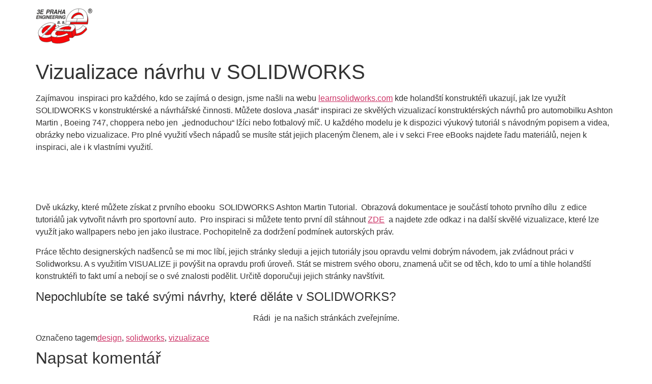

--- FILE ---
content_type: text/html; charset=UTF-8
request_url: https://3eprahaedu.cz/software/vizualizace-navrhu-v-solidworks/
body_size: 6150
content:
<!doctype html>
<html lang="cs">
<head>
	<meta charset="UTF-8">
	<meta name="viewport" content="width=device-width, initial-scale=1">
	<link rel="profile" href="https://gmpg.org/xfn/11">
	<title>Vizualizace návrhu v SOLIDWORKS &#8211; 3E PRAHA EDU</title>
<meta name='robots' content='max-image-preview:large' />
	<style>img:is([sizes="auto" i], [sizes^="auto," i]) { contain-intrinsic-size: 3000px 1500px }</style>
	<link rel="alternate" type="application/rss+xml" title="3E PRAHA EDU &raquo; RSS zdroj" href="https://3eprahaedu.cz/feed/" />
<link rel="alternate" type="application/rss+xml" title="3E PRAHA EDU &raquo; RSS komentářů" href="https://3eprahaedu.cz/comments/feed/" />
<link rel="alternate" type="application/rss+xml" title="3E PRAHA EDU &raquo; RSS komentářů pro Vizualizace návrhu v SOLIDWORKS" href="https://3eprahaedu.cz/stem-projekty/vizualizace-navrhu-v-solidworks/feed/" />
<script>
window._wpemojiSettings = {"baseUrl":"https:\/\/s.w.org\/images\/core\/emoji\/15.0.3\/72x72\/","ext":".png","svgUrl":"https:\/\/s.w.org\/images\/core\/emoji\/15.0.3\/svg\/","svgExt":".svg","source":{"concatemoji":"https:\/\/3eprahaedu.cz\/wp-includes\/js\/wp-emoji-release.min.js?ver=6.7.1"}};
/*! This file is auto-generated */
!function(i,n){var o,s,e;function c(e){try{var t={supportTests:e,timestamp:(new Date).valueOf()};sessionStorage.setItem(o,JSON.stringify(t))}catch(e){}}function p(e,t,n){e.clearRect(0,0,e.canvas.width,e.canvas.height),e.fillText(t,0,0);var t=new Uint32Array(e.getImageData(0,0,e.canvas.width,e.canvas.height).data),r=(e.clearRect(0,0,e.canvas.width,e.canvas.height),e.fillText(n,0,0),new Uint32Array(e.getImageData(0,0,e.canvas.width,e.canvas.height).data));return t.every(function(e,t){return e===r[t]})}function u(e,t,n){switch(t){case"flag":return n(e,"\ud83c\udff3\ufe0f\u200d\u26a7\ufe0f","\ud83c\udff3\ufe0f\u200b\u26a7\ufe0f")?!1:!n(e,"\ud83c\uddfa\ud83c\uddf3","\ud83c\uddfa\u200b\ud83c\uddf3")&&!n(e,"\ud83c\udff4\udb40\udc67\udb40\udc62\udb40\udc65\udb40\udc6e\udb40\udc67\udb40\udc7f","\ud83c\udff4\u200b\udb40\udc67\u200b\udb40\udc62\u200b\udb40\udc65\u200b\udb40\udc6e\u200b\udb40\udc67\u200b\udb40\udc7f");case"emoji":return!n(e,"\ud83d\udc26\u200d\u2b1b","\ud83d\udc26\u200b\u2b1b")}return!1}function f(e,t,n){var r="undefined"!=typeof WorkerGlobalScope&&self instanceof WorkerGlobalScope?new OffscreenCanvas(300,150):i.createElement("canvas"),a=r.getContext("2d",{willReadFrequently:!0}),o=(a.textBaseline="top",a.font="600 32px Arial",{});return e.forEach(function(e){o[e]=t(a,e,n)}),o}function t(e){var t=i.createElement("script");t.src=e,t.defer=!0,i.head.appendChild(t)}"undefined"!=typeof Promise&&(o="wpEmojiSettingsSupports",s=["flag","emoji"],n.supports={everything:!0,everythingExceptFlag:!0},e=new Promise(function(e){i.addEventListener("DOMContentLoaded",e,{once:!0})}),new Promise(function(t){var n=function(){try{var e=JSON.parse(sessionStorage.getItem(o));if("object"==typeof e&&"number"==typeof e.timestamp&&(new Date).valueOf()<e.timestamp+604800&&"object"==typeof e.supportTests)return e.supportTests}catch(e){}return null}();if(!n){if("undefined"!=typeof Worker&&"undefined"!=typeof OffscreenCanvas&&"undefined"!=typeof URL&&URL.createObjectURL&&"undefined"!=typeof Blob)try{var e="postMessage("+f.toString()+"("+[JSON.stringify(s),u.toString(),p.toString()].join(",")+"));",r=new Blob([e],{type:"text/javascript"}),a=new Worker(URL.createObjectURL(r),{name:"wpTestEmojiSupports"});return void(a.onmessage=function(e){c(n=e.data),a.terminate(),t(n)})}catch(e){}c(n=f(s,u,p))}t(n)}).then(function(e){for(var t in e)n.supports[t]=e[t],n.supports.everything=n.supports.everything&&n.supports[t],"flag"!==t&&(n.supports.everythingExceptFlag=n.supports.everythingExceptFlag&&n.supports[t]);n.supports.everythingExceptFlag=n.supports.everythingExceptFlag&&!n.supports.flag,n.DOMReady=!1,n.readyCallback=function(){n.DOMReady=!0}}).then(function(){return e}).then(function(){var e;n.supports.everything||(n.readyCallback(),(e=n.source||{}).concatemoji?t(e.concatemoji):e.wpemoji&&e.twemoji&&(t(e.twemoji),t(e.wpemoji)))}))}((window,document),window._wpemojiSettings);
</script>
<style id='wp-emoji-styles-inline-css'>

	img.wp-smiley, img.emoji {
		display: inline !important;
		border: none !important;
		box-shadow: none !important;
		height: 1em !important;
		width: 1em !important;
		margin: 0 0.07em !important;
		vertical-align: -0.1em !important;
		background: none !important;
		padding: 0 !important;
	}
</style>
<link rel='stylesheet' id='wp-block-library-css' href='https://3eprahaedu.cz/wp-includes/css/dist/block-library/style.min.css?ver=6.7.1' media='all' />
<style id='global-styles-inline-css'>
:root{--wp--preset--aspect-ratio--square: 1;--wp--preset--aspect-ratio--4-3: 4/3;--wp--preset--aspect-ratio--3-4: 3/4;--wp--preset--aspect-ratio--3-2: 3/2;--wp--preset--aspect-ratio--2-3: 2/3;--wp--preset--aspect-ratio--16-9: 16/9;--wp--preset--aspect-ratio--9-16: 9/16;--wp--preset--color--black: #000000;--wp--preset--color--cyan-bluish-gray: #abb8c3;--wp--preset--color--white: #ffffff;--wp--preset--color--pale-pink: #f78da7;--wp--preset--color--vivid-red: #cf2e2e;--wp--preset--color--luminous-vivid-orange: #ff6900;--wp--preset--color--luminous-vivid-amber: #fcb900;--wp--preset--color--light-green-cyan: #7bdcb5;--wp--preset--color--vivid-green-cyan: #00d084;--wp--preset--color--pale-cyan-blue: #8ed1fc;--wp--preset--color--vivid-cyan-blue: #0693e3;--wp--preset--color--vivid-purple: #9b51e0;--wp--preset--gradient--vivid-cyan-blue-to-vivid-purple: linear-gradient(135deg,rgba(6,147,227,1) 0%,rgb(155,81,224) 100%);--wp--preset--gradient--light-green-cyan-to-vivid-green-cyan: linear-gradient(135deg,rgb(122,220,180) 0%,rgb(0,208,130) 100%);--wp--preset--gradient--luminous-vivid-amber-to-luminous-vivid-orange: linear-gradient(135deg,rgba(252,185,0,1) 0%,rgba(255,105,0,1) 100%);--wp--preset--gradient--luminous-vivid-orange-to-vivid-red: linear-gradient(135deg,rgba(255,105,0,1) 0%,rgb(207,46,46) 100%);--wp--preset--gradient--very-light-gray-to-cyan-bluish-gray: linear-gradient(135deg,rgb(238,238,238) 0%,rgb(169,184,195) 100%);--wp--preset--gradient--cool-to-warm-spectrum: linear-gradient(135deg,rgb(74,234,220) 0%,rgb(151,120,209) 20%,rgb(207,42,186) 40%,rgb(238,44,130) 60%,rgb(251,105,98) 80%,rgb(254,248,76) 100%);--wp--preset--gradient--blush-light-purple: linear-gradient(135deg,rgb(255,206,236) 0%,rgb(152,150,240) 100%);--wp--preset--gradient--blush-bordeaux: linear-gradient(135deg,rgb(254,205,165) 0%,rgb(254,45,45) 50%,rgb(107,0,62) 100%);--wp--preset--gradient--luminous-dusk: linear-gradient(135deg,rgb(255,203,112) 0%,rgb(199,81,192) 50%,rgb(65,88,208) 100%);--wp--preset--gradient--pale-ocean: linear-gradient(135deg,rgb(255,245,203) 0%,rgb(182,227,212) 50%,rgb(51,167,181) 100%);--wp--preset--gradient--electric-grass: linear-gradient(135deg,rgb(202,248,128) 0%,rgb(113,206,126) 100%);--wp--preset--gradient--midnight: linear-gradient(135deg,rgb(2,3,129) 0%,rgb(40,116,252) 100%);--wp--preset--font-size--small: 13px;--wp--preset--font-size--medium: 20px;--wp--preset--font-size--large: 36px;--wp--preset--font-size--x-large: 42px;--wp--preset--spacing--20: 0.44rem;--wp--preset--spacing--30: 0.67rem;--wp--preset--spacing--40: 1rem;--wp--preset--spacing--50: 1.5rem;--wp--preset--spacing--60: 2.25rem;--wp--preset--spacing--70: 3.38rem;--wp--preset--spacing--80: 5.06rem;--wp--preset--shadow--natural: 6px 6px 9px rgba(0, 0, 0, 0.2);--wp--preset--shadow--deep: 12px 12px 50px rgba(0, 0, 0, 0.4);--wp--preset--shadow--sharp: 6px 6px 0px rgba(0, 0, 0, 0.2);--wp--preset--shadow--outlined: 6px 6px 0px -3px rgba(255, 255, 255, 1), 6px 6px rgba(0, 0, 0, 1);--wp--preset--shadow--crisp: 6px 6px 0px rgba(0, 0, 0, 1);}:root { --wp--style--global--content-size: 800px;--wp--style--global--wide-size: 1200px; }:where(body) { margin: 0; }.wp-site-blocks > .alignleft { float: left; margin-right: 2em; }.wp-site-blocks > .alignright { float: right; margin-left: 2em; }.wp-site-blocks > .aligncenter { justify-content: center; margin-left: auto; margin-right: auto; }:where(.wp-site-blocks) > * { margin-block-start: 24px; margin-block-end: 0; }:where(.wp-site-blocks) > :first-child { margin-block-start: 0; }:where(.wp-site-blocks) > :last-child { margin-block-end: 0; }:root { --wp--style--block-gap: 24px; }:root :where(.is-layout-flow) > :first-child{margin-block-start: 0;}:root :where(.is-layout-flow) > :last-child{margin-block-end: 0;}:root :where(.is-layout-flow) > *{margin-block-start: 24px;margin-block-end: 0;}:root :where(.is-layout-constrained) > :first-child{margin-block-start: 0;}:root :where(.is-layout-constrained) > :last-child{margin-block-end: 0;}:root :where(.is-layout-constrained) > *{margin-block-start: 24px;margin-block-end: 0;}:root :where(.is-layout-flex){gap: 24px;}:root :where(.is-layout-grid){gap: 24px;}.is-layout-flow > .alignleft{float: left;margin-inline-start: 0;margin-inline-end: 2em;}.is-layout-flow > .alignright{float: right;margin-inline-start: 2em;margin-inline-end: 0;}.is-layout-flow > .aligncenter{margin-left: auto !important;margin-right: auto !important;}.is-layout-constrained > .alignleft{float: left;margin-inline-start: 0;margin-inline-end: 2em;}.is-layout-constrained > .alignright{float: right;margin-inline-start: 2em;margin-inline-end: 0;}.is-layout-constrained > .aligncenter{margin-left: auto !important;margin-right: auto !important;}.is-layout-constrained > :where(:not(.alignleft):not(.alignright):not(.alignfull)){max-width: var(--wp--style--global--content-size);margin-left: auto !important;margin-right: auto !important;}.is-layout-constrained > .alignwide{max-width: var(--wp--style--global--wide-size);}body .is-layout-flex{display: flex;}.is-layout-flex{flex-wrap: wrap;align-items: center;}.is-layout-flex > :is(*, div){margin: 0;}body .is-layout-grid{display: grid;}.is-layout-grid > :is(*, div){margin: 0;}body{padding-top: 0px;padding-right: 0px;padding-bottom: 0px;padding-left: 0px;}a:where(:not(.wp-element-button)){text-decoration: underline;}:root :where(.wp-element-button, .wp-block-button__link){background-color: #32373c;border-width: 0;color: #fff;font-family: inherit;font-size: inherit;line-height: inherit;padding: calc(0.667em + 2px) calc(1.333em + 2px);text-decoration: none;}.has-black-color{color: var(--wp--preset--color--black) !important;}.has-cyan-bluish-gray-color{color: var(--wp--preset--color--cyan-bluish-gray) !important;}.has-white-color{color: var(--wp--preset--color--white) !important;}.has-pale-pink-color{color: var(--wp--preset--color--pale-pink) !important;}.has-vivid-red-color{color: var(--wp--preset--color--vivid-red) !important;}.has-luminous-vivid-orange-color{color: var(--wp--preset--color--luminous-vivid-orange) !important;}.has-luminous-vivid-amber-color{color: var(--wp--preset--color--luminous-vivid-amber) !important;}.has-light-green-cyan-color{color: var(--wp--preset--color--light-green-cyan) !important;}.has-vivid-green-cyan-color{color: var(--wp--preset--color--vivid-green-cyan) !important;}.has-pale-cyan-blue-color{color: var(--wp--preset--color--pale-cyan-blue) !important;}.has-vivid-cyan-blue-color{color: var(--wp--preset--color--vivid-cyan-blue) !important;}.has-vivid-purple-color{color: var(--wp--preset--color--vivid-purple) !important;}.has-black-background-color{background-color: var(--wp--preset--color--black) !important;}.has-cyan-bluish-gray-background-color{background-color: var(--wp--preset--color--cyan-bluish-gray) !important;}.has-white-background-color{background-color: var(--wp--preset--color--white) !important;}.has-pale-pink-background-color{background-color: var(--wp--preset--color--pale-pink) !important;}.has-vivid-red-background-color{background-color: var(--wp--preset--color--vivid-red) !important;}.has-luminous-vivid-orange-background-color{background-color: var(--wp--preset--color--luminous-vivid-orange) !important;}.has-luminous-vivid-amber-background-color{background-color: var(--wp--preset--color--luminous-vivid-amber) !important;}.has-light-green-cyan-background-color{background-color: var(--wp--preset--color--light-green-cyan) !important;}.has-vivid-green-cyan-background-color{background-color: var(--wp--preset--color--vivid-green-cyan) !important;}.has-pale-cyan-blue-background-color{background-color: var(--wp--preset--color--pale-cyan-blue) !important;}.has-vivid-cyan-blue-background-color{background-color: var(--wp--preset--color--vivid-cyan-blue) !important;}.has-vivid-purple-background-color{background-color: var(--wp--preset--color--vivid-purple) !important;}.has-black-border-color{border-color: var(--wp--preset--color--black) !important;}.has-cyan-bluish-gray-border-color{border-color: var(--wp--preset--color--cyan-bluish-gray) !important;}.has-white-border-color{border-color: var(--wp--preset--color--white) !important;}.has-pale-pink-border-color{border-color: var(--wp--preset--color--pale-pink) !important;}.has-vivid-red-border-color{border-color: var(--wp--preset--color--vivid-red) !important;}.has-luminous-vivid-orange-border-color{border-color: var(--wp--preset--color--luminous-vivid-orange) !important;}.has-luminous-vivid-amber-border-color{border-color: var(--wp--preset--color--luminous-vivid-amber) !important;}.has-light-green-cyan-border-color{border-color: var(--wp--preset--color--light-green-cyan) !important;}.has-vivid-green-cyan-border-color{border-color: var(--wp--preset--color--vivid-green-cyan) !important;}.has-pale-cyan-blue-border-color{border-color: var(--wp--preset--color--pale-cyan-blue) !important;}.has-vivid-cyan-blue-border-color{border-color: var(--wp--preset--color--vivid-cyan-blue) !important;}.has-vivid-purple-border-color{border-color: var(--wp--preset--color--vivid-purple) !important;}.has-vivid-cyan-blue-to-vivid-purple-gradient-background{background: var(--wp--preset--gradient--vivid-cyan-blue-to-vivid-purple) !important;}.has-light-green-cyan-to-vivid-green-cyan-gradient-background{background: var(--wp--preset--gradient--light-green-cyan-to-vivid-green-cyan) !important;}.has-luminous-vivid-amber-to-luminous-vivid-orange-gradient-background{background: var(--wp--preset--gradient--luminous-vivid-amber-to-luminous-vivid-orange) !important;}.has-luminous-vivid-orange-to-vivid-red-gradient-background{background: var(--wp--preset--gradient--luminous-vivid-orange-to-vivid-red) !important;}.has-very-light-gray-to-cyan-bluish-gray-gradient-background{background: var(--wp--preset--gradient--very-light-gray-to-cyan-bluish-gray) !important;}.has-cool-to-warm-spectrum-gradient-background{background: var(--wp--preset--gradient--cool-to-warm-spectrum) !important;}.has-blush-light-purple-gradient-background{background: var(--wp--preset--gradient--blush-light-purple) !important;}.has-blush-bordeaux-gradient-background{background: var(--wp--preset--gradient--blush-bordeaux) !important;}.has-luminous-dusk-gradient-background{background: var(--wp--preset--gradient--luminous-dusk) !important;}.has-pale-ocean-gradient-background{background: var(--wp--preset--gradient--pale-ocean) !important;}.has-electric-grass-gradient-background{background: var(--wp--preset--gradient--electric-grass) !important;}.has-midnight-gradient-background{background: var(--wp--preset--gradient--midnight) !important;}.has-small-font-size{font-size: var(--wp--preset--font-size--small) !important;}.has-medium-font-size{font-size: var(--wp--preset--font-size--medium) !important;}.has-large-font-size{font-size: var(--wp--preset--font-size--large) !important;}.has-x-large-font-size{font-size: var(--wp--preset--font-size--x-large) !important;}
:root :where(.wp-block-pullquote){font-size: 1.5em;line-height: 1.6;}
</style>
<link rel='stylesheet' id='hello-elementor-css' href='https://3eprahaedu.cz/wp-content/themes/hello-elementor/style.min.css?ver=3.2.1' media='all' />
<link rel='stylesheet' id='hello-elementor-theme-style-css' href='https://3eprahaedu.cz/wp-content/themes/hello-elementor/theme.min.css?ver=3.2.1' media='all' />
<link rel='stylesheet' id='hello-elementor-header-footer-css' href='https://3eprahaedu.cz/wp-content/themes/hello-elementor/header-footer.min.css?ver=3.2.1' media='all' />
<link rel="https://api.w.org/" href="https://3eprahaedu.cz/wp-json/" /><link rel="alternate" title="JSON" type="application/json" href="https://3eprahaedu.cz/wp-json/wp/v2/posts/721" /><link rel="EditURI" type="application/rsd+xml" title="RSD" href="https://3eprahaedu.cz/xmlrpc.php?rsd" />
<meta name="generator" content="WordPress 6.7.1" />
<link rel="canonical" href="https://3eprahaedu.cz/stem-projekty/vizualizace-navrhu-v-solidworks/" />
<link rel='shortlink' href='https://3eprahaedu.cz/?p=721' />
<link rel="alternate" title="oEmbed (JSON)" type="application/json+oembed" href="https://3eprahaedu.cz/wp-json/oembed/1.0/embed?url=https%3A%2F%2F3eprahaedu.cz%2Fstem-projekty%2Fvizualizace-navrhu-v-solidworks%2F" />
<link rel="alternate" title="oEmbed (XML)" type="text/xml+oembed" href="https://3eprahaedu.cz/wp-json/oembed/1.0/embed?url=https%3A%2F%2F3eprahaedu.cz%2Fstem-projekty%2Fvizualizace-navrhu-v-solidworks%2F&#038;format=xml" />
</head>
<body class="post-template-default single single-post postid-721 single-format-standard wp-custom-logo wp-embed-responsive">


<a class="skip-link screen-reader-text" href="#content">Přejít k obsahu</a>


<header id="site-header" class="site-header">

	<div class="site-branding">
		<a href="https://3eprahaedu.cz/" class="custom-logo-link" rel="home"><img width="112" height="70" src="https://3eprahaedu.cz/wp-content/uploads/2020/02/Logo_3E-e1711125262623.png" class="custom-logo" alt="3E PRAHA EDU" decoding="async" /></a>	</div>

	</header>

<main id="content" class="site-main post-721 post type-post status-publish format-standard has-post-thumbnail hentry category-podpora-vyuky category-software category-stem-projekty tag-design tag-solidworks tag-vizualizace">

			<div class="page-header">
			<h1 class="entry-title">Vizualizace návrhu v SOLIDWORKS</h1>		</div>
	
	<div class="page-content">
		<p>Zajímavou&nbsp; inspiraci pro každého, kdo se zajímá o design, jsme našli na webu&nbsp;<a href="https://learnsolidworks.com/" target="_blank" rel="noopener noreferrer">learnsolidworks.com</a>&nbsp;kde holandští konstruktéři ukazují, jak lze využít SOLIDWORKS v konstruktérské a návrhářské činnosti. Můžete doslova „nasát“ inspiraci ze skvělých vizualizací konstruktérských návrhů pro automobilku Ashton Martin , Boeing 747, choppera nebo jen&nbsp; „jednoduchou“ lžíci nebo fotbalový míč. U každého modelu je k dispozici výukový tutoriál s návodným popisem a videa, obrázky nebo vizualizace. Pro plné využití všech nápadů se musíte stát jejich placeným členem, ale i v sekci Free eBooks najdete řadu materiálů, nejen k inspiraci, ale i k vlastními využití.&nbsp;</p>
<figure>
										<img fetchpriority="high" decoding="async" width="300" height="169" src="http://3eprahaedu.cz/wp-content/uploads/2020/01/LearnSolidWorks-Wallpaper-033-300x169.jpg" alt="" srcset="http://3eprahaedu.cz/wp-content/uploads/2020/01/LearnSolidWorks-Wallpaper-033-300x169.jpg 300w, http://3eprahaedu.cz/wp-content/uploads/2020/01/LearnSolidWorks-Wallpaper-033-1024x576.jpg 1024w, http://3eprahaedu.cz/wp-content/uploads/2020/01/LearnSolidWorks-Wallpaper-033-768x432.jpg 768w, http://3eprahaedu.cz/wp-content/uploads/2020/01/LearnSolidWorks-Wallpaper-033-1536x864.jpg 1536w, http://3eprahaedu.cz/wp-content/uploads/2020/01/LearnSolidWorks-Wallpaper-033.jpg 1920w" sizes="(max-width: 300px) 100vw, 300px"><figcaption></figcaption></figure>
<p><img decoding="async" width="300" height="169" src="http://3eprahaedu.cz/wp-content/uploads/2020/01/LearnSolidWorks-Wallpaper-001-300x169.jpg" alt="" srcset="http://3eprahaedu.cz/wp-content/uploads/2020/01/LearnSolidWorks-Wallpaper-001-300x169.jpg 300w, http://3eprahaedu.cz/wp-content/uploads/2020/01/LearnSolidWorks-Wallpaper-001-1024x576.jpg 1024w, http://3eprahaedu.cz/wp-content/uploads/2020/01/LearnSolidWorks-Wallpaper-001-768x432.jpg 768w, http://3eprahaedu.cz/wp-content/uploads/2020/01/LearnSolidWorks-Wallpaper-001-1536x864.jpg 1536w, http://3eprahaedu.cz/wp-content/uploads/2020/01/LearnSolidWorks-Wallpaper-001.jpg 1920w" sizes="(max-width: 300px) 100vw, 300px"></p>
<p>Dvě ukázky, které můžete získat z prvního ebooku&nbsp; SOLIDWORKS Ashton Martin Tutorial.&nbsp; Obrazová dokumentace je součástí tohoto prvního dílu&nbsp; z edice tutoriálů jak vytvořit návrh pro sportovní auto.&nbsp; Pro inspiraci si můžete tento první díl stáhnout&nbsp;<a href="http://3eprahaedu.cz/wp-content/uploads/2020/01/SolidWorks-Aston-Martin-eBook-01.pdf" target="_blank" rel="noopener noreferrer">ZDE</a>&nbsp; a najdete zde odkaz i na další skvělé vizualizace, které lze využít jako wallpapers nebo jen jako ilustrace. Pochopitelně za dodržení podmínek autorských práv.</p>
<p>Práce těchto designerských nadšenců se mi moc líbí, jejich stránky sleduji a jejich tutoriály jsou opravdu velmi dobrým návodem, jak zvládnout práci v Solidworksu. A s využitím VISUALIZE ji povýšit na opravdu profi úroveň. Stát se mistrem svého oboru, znamená učit se od těch, kdo to umí a tihle holandští konstruktéři to fakt umí a nebojí se o své znalosti podělit. Určitě doporučuji jejich stránky navštívit.</p>
<h4>Nepochlubíte se také svými návrhy, které děláte v SOLIDWORKS?</h4>
<p style="text-align: center;">Rádi&nbsp; je na našich stránkách zveřejníme.</p>

		
				<div class="post-tags">
			<span class="tag-links">Označeno tagem<a href="https://3eprahaedu.cz/tag/design/" rel="tag">design</a>, <a href="https://3eprahaedu.cz/tag/solidworks/" rel="tag">solidworks</a>, <a href="https://3eprahaedu.cz/tag/vizualizace/" rel="tag">vizualizace</a></span>		</div>
			</div>

	<section id="comments" class="comments-area">

	
		<div id="respond" class="comment-respond">
		<h2 id="reply-title" class="comment-reply-title">Napsat komentář <small><a rel="nofollow" id="cancel-comment-reply-link" href="/software/vizualizace-navrhu-v-solidworks/#respond" style="display:none;">Zrušit odpověď na komentář</a></small></h2><p class="must-log-in">Pro přidávání komentářů se musíte nejdříve <a href="https://3eprahaedu.cz/wp-login.php?redirect_to=https%3A%2F%2F3eprahaedu.cz%2Fstem-projekty%2Fvizualizace-navrhu-v-solidworks%2F">přihlásit</a>.</p>	</div><!-- #respond -->
	
</section>

</main>

	<footer id="site-footer" class="site-footer">
	</footer>

<script src="https://3eprahaedu.cz/wp-includes/js/comment-reply.min.js?ver=6.7.1" id="comment-reply-js" async data-wp-strategy="async"></script>

</body>
</html>
